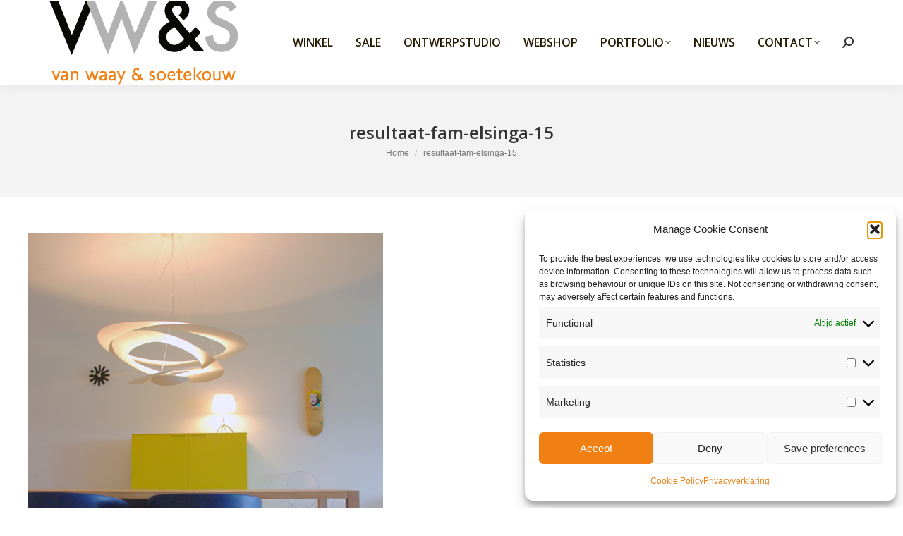

--- FILE ---
content_type: text/html; charset=UTF-8
request_url: https://vanwaayensoetekouw.nl/portfolio-vws/wooninterieurs/apartement-maasland/resultaat-fam-elsinga-15-2/
body_size: 16737
content:
<!DOCTYPE html>
<!--[if !(IE 6) | !(IE 7) | !(IE 8)  ]><!-->
<html lang="nl-NL" class="no-js">
<!--<![endif]-->
<head>
	<meta charset="UTF-8" />
				<meta name="viewport" content="width=device-width, initial-scale=1, maximum-scale=1, user-scalable=0"/>
			<meta name="theme-color" content="#f08013"/>	<link rel="profile" href="https://gmpg.org/xfn/11" />
	<meta name='robots' content='index, follow, max-image-preview:large, max-snippet:-1, max-video-preview:-1' />

	<!-- This site is optimized with the Yoast SEO plugin v26.7 - https://yoast.com/wordpress/plugins/seo/ -->
	<title>resultaat-fam-elsinga-15 | Van Waay en Soetekouw</title>
	<link rel="canonical" href="https://vanwaayensoetekouw.nl/portfolio-vws/wooninterieurs/apartement-maasland/resultaat-fam-elsinga-15-2/" />
	<meta property="og:locale" content="nl_NL" />
	<meta property="og:type" content="article" />
	<meta property="og:title" content="resultaat-fam-elsinga-15 | Van Waay en Soetekouw" />
	<meta property="og:url" content="https://vanwaayensoetekouw.nl/portfolio-vws/wooninterieurs/apartement-maasland/resultaat-fam-elsinga-15-2/" />
	<meta property="og:site_name" content="Van Waay en Soetekouw" />
	<meta property="article:publisher" content="https://www.facebook.com/VanWaayenSoetekouw/" />
	<meta property="og:image" content="https://vanwaayensoetekouw.nl/portfolio-vws/wooninterieurs/apartement-maasland/resultaat-fam-elsinga-15-2" />
	<meta property="og:image:width" content="503" />
	<meta property="og:image:height" content="622" />
	<meta property="og:image:type" content="image/jpeg" />
	<script type="application/ld+json" class="yoast-schema-graph">{"@context":"https://schema.org","@graph":[{"@type":"WebPage","@id":"https://vanwaayensoetekouw.nl/portfolio-vws/wooninterieurs/apartement-maasland/resultaat-fam-elsinga-15-2/","url":"https://vanwaayensoetekouw.nl/portfolio-vws/wooninterieurs/apartement-maasland/resultaat-fam-elsinga-15-2/","name":"resultaat-fam-elsinga-15 | Van Waay en Soetekouw","isPartOf":{"@id":"https://vanwaayensoetekouw.nl/#website"},"primaryImageOfPage":{"@id":"https://vanwaayensoetekouw.nl/portfolio-vws/wooninterieurs/apartement-maasland/resultaat-fam-elsinga-15-2/#primaryimage"},"image":{"@id":"https://vanwaayensoetekouw.nl/portfolio-vws/wooninterieurs/apartement-maasland/resultaat-fam-elsinga-15-2/#primaryimage"},"thumbnailUrl":"https://vanwaayensoetekouw.nl/wp-content/uploads/2016/11/Resultaat-fam.-Elsinga-15.jpg","datePublished":"2016-11-10T16:22:57+00:00","breadcrumb":{"@id":"https://vanwaayensoetekouw.nl/portfolio-vws/wooninterieurs/apartement-maasland/resultaat-fam-elsinga-15-2/#breadcrumb"},"inLanguage":"nl-NL","potentialAction":[{"@type":"ReadAction","target":["https://vanwaayensoetekouw.nl/portfolio-vws/wooninterieurs/apartement-maasland/resultaat-fam-elsinga-15-2/"]}]},{"@type":"ImageObject","inLanguage":"nl-NL","@id":"https://vanwaayensoetekouw.nl/portfolio-vws/wooninterieurs/apartement-maasland/resultaat-fam-elsinga-15-2/#primaryimage","url":"https://vanwaayensoetekouw.nl/wp-content/uploads/2016/11/Resultaat-fam.-Elsinga-15.jpg","contentUrl":"https://vanwaayensoetekouw.nl/wp-content/uploads/2016/11/Resultaat-fam.-Elsinga-15.jpg","width":503,"height":622},{"@type":"BreadcrumbList","@id":"https://vanwaayensoetekouw.nl/portfolio-vws/wooninterieurs/apartement-maasland/resultaat-fam-elsinga-15-2/#breadcrumb","itemListElement":[{"@type":"ListItem","position":1,"name":"Home","item":"https://vanwaayensoetekouw.nl/"},{"@type":"ListItem","position":2,"name":"Portfolio","item":"https://vanwaayensoetekouw.nl/portfolio-vws/"},{"@type":"ListItem","position":3,"name":"Wooninterieurs","item":"https://vanwaayensoetekouw.nl/portfolio-vws/wooninterieurs/"},{"@type":"ListItem","position":4,"name":"Apartement Maasland","item":"https://vanwaayensoetekouw.nl/portfolio-vws/wooninterieurs/apartement-maasland/"},{"@type":"ListItem","position":5,"name":"resultaat-fam-elsinga-15"}]},{"@type":"WebSite","@id":"https://vanwaayensoetekouw.nl/#website","url":"https://vanwaayensoetekouw.nl/","name":"Van Waay en Soetekouw","description":"Woonwinkel &amp; Bureau voor Interieurarchitectuur","publisher":{"@id":"https://vanwaayensoetekouw.nl/#organization"},"potentialAction":[{"@type":"SearchAction","target":{"@type":"EntryPoint","urlTemplate":"https://vanwaayensoetekouw.nl/?s={search_term_string}"},"query-input":{"@type":"PropertyValueSpecification","valueRequired":true,"valueName":"search_term_string"}}],"inLanguage":"nl-NL"},{"@type":"Organization","@id":"https://vanwaayensoetekouw.nl/#organization","name":"Van Waay & Soetekouw","url":"https://vanwaayensoetekouw.nl/","logo":{"@type":"ImageObject","inLanguage":"nl-NL","@id":"https://vanwaayensoetekouw.nl/#/schema/logo/image/","url":"https://vanwaayensoetekouw.nl/wp-content/uploads/2017/05/VWS-Logo_afgesneden-pms.png","contentUrl":"https://vanwaayensoetekouw.nl/wp-content/uploads/2017/05/VWS-Logo_afgesneden-pms.png","width":268,"height":77,"caption":"Van Waay & Soetekouw"},"image":{"@id":"https://vanwaayensoetekouw.nl/#/schema/logo/image/"},"sameAs":["https://www.facebook.com/VanWaayenSoetekouw/","https://www.instagram.com/vanwaayensoetekouwinterieur/","https://nl.pinterest.com/vwens/van-waay-soetekouw-winkel/","https://www.youtube.com/user/VanWaayEnSoetekouw?feature=watch"]}]}</script>
	<!-- / Yoast SEO plugin. -->


<link rel='dns-prefetch' href='//www.googletagmanager.com' />
<link rel='dns-prefetch' href='//fonts.googleapis.com' />
<link rel="alternate" type="application/rss+xml" title="Van Waay en Soetekouw &raquo; Feed" href="https://vanwaayensoetekouw.nl/feed/" />
<link rel="alternate" type="application/rss+xml" title="Van Waay en Soetekouw &raquo; Reactiesfeed" href="https://vanwaayensoetekouw.nl/comments/feed/" />
<style id='wp-img-auto-sizes-contain-inline-css'>
img:is([sizes=auto i],[sizes^="auto," i]){contain-intrinsic-size:3000px 1500px}
/*# sourceURL=wp-img-auto-sizes-contain-inline-css */
</style>
<link rel='stylesheet' id='vc_extensions_admin_individual_hotspot-css' href='https://vanwaayensoetekouw.nl/wp-content/plugins/vc-extensions-hotspot/css/admin_icon.css?ver=b8405c8b8f01124fe1e91b67bdf6d18c' media='all' />
<style id='classic-theme-styles-inline-css'>
/*! This file is auto-generated */
.wp-block-button__link{color:#fff;background-color:#32373c;border-radius:9999px;box-shadow:none;text-decoration:none;padding:calc(.667em + 2px) calc(1.333em + 2px);font-size:1.125em}.wp-block-file__button{background:#32373c;color:#fff;text-decoration:none}
/*# sourceURL=/wp-includes/css/classic-themes.min.css */
</style>
<link rel='stylesheet' id='cmplz-general-css' href='https://vanwaayensoetekouw.nl/wp-content/plugins/complianz-gdpr/assets/css/cookieblocker.min.css?ver=1765996809' media='all' />
<link rel='stylesheet' id='the7-font-css' href='https://vanwaayensoetekouw.nl/wp-content/themes/dt-the7/fonts/icomoon-the7-font/icomoon-the7-font.min.css?ver=14.0.2.1' media='all' />
<link rel='stylesheet' id='the7-awesome-fonts-css' href='https://vanwaayensoetekouw.nl/wp-content/themes/dt-the7/fonts/FontAwesome/css/all.min.css?ver=14.0.2.1' media='all' />
<link rel='stylesheet' id='the7-awesome-fonts-back-css' href='https://vanwaayensoetekouw.nl/wp-content/themes/dt-the7/fonts/FontAwesome/back-compat.min.css?ver=14.0.2.1' media='all' />
<link rel='stylesheet' id='the7-fontello-css' href='https://vanwaayensoetekouw.nl/wp-content/themes/dt-the7/fonts/fontello/css/fontello.min.css?ver=14.0.2.1' media='all' />
<link rel='stylesheet' id='dt-web-fonts-css' href='https://fonts.googleapis.com/css?family=Open+Sans:400,600,700' media='all' />
<link rel='stylesheet' id='dt-main-css' href='https://vanwaayensoetekouw.nl/wp-content/themes/dt-the7/css/main.min.css?ver=14.0.2.1' media='all' />
<style id='dt-main-inline-css'>
body #load {
  display: block;
  height: 100%;
  overflow: hidden;
  position: fixed;
  width: 100%;
  z-index: 9901;
  opacity: 1;
  visibility: visible;
  transition: all .35s ease-out;
}
.load-wrap {
  width: 100%;
  height: 100%;
  background-position: center center;
  background-repeat: no-repeat;
  text-align: center;
  display: -ms-flexbox;
  display: -ms-flex;
  display: flex;
  -ms-align-items: center;
  -ms-flex-align: center;
  align-items: center;
  -ms-flex-flow: column wrap;
  flex-flow: column wrap;
  -ms-flex-pack: center;
  -ms-justify-content: center;
  justify-content: center;
}
.load-wrap > svg {
  position: absolute;
  top: 50%;
  left: 50%;
  transform: translate(-50%,-50%);
}
#load {
  background: var(--the7-elementor-beautiful-loading-bg,#ffffff);
  --the7-beautiful-spinner-color2: var(--the7-beautiful-spinner-color,#f08013);
}

/*# sourceURL=dt-main-inline-css */
</style>
<link rel='stylesheet' id='the7-custom-scrollbar-css' href='https://vanwaayensoetekouw.nl/wp-content/themes/dt-the7/lib/custom-scrollbar/custom-scrollbar.min.css?ver=14.0.2.1' media='all' />
<link rel='stylesheet' id='the7-wpbakery-css' href='https://vanwaayensoetekouw.nl/wp-content/themes/dt-the7/css/wpbakery.min.css?ver=14.0.2.1' media='all' />
<link rel='stylesheet' id='the7-css-vars-css' href='https://vanwaayensoetekouw.nl/wp-content/uploads/the7-css/css-vars.css?ver=75d630bcf42d' media='all' />
<link rel='stylesheet' id='dt-custom-css' href='https://vanwaayensoetekouw.nl/wp-content/uploads/the7-css/custom.css?ver=75d630bcf42d' media='all' />
<link rel='stylesheet' id='dt-media-css' href='https://vanwaayensoetekouw.nl/wp-content/uploads/the7-css/media.css?ver=75d630bcf42d' media='all' />
<link rel='stylesheet' id='the7-mega-menu-css' href='https://vanwaayensoetekouw.nl/wp-content/uploads/the7-css/mega-menu.css?ver=75d630bcf42d' media='all' />
<link rel='stylesheet' id='the7-elements-css' href='https://vanwaayensoetekouw.nl/wp-content/uploads/the7-css/post-type-dynamic.css?ver=75d630bcf42d' media='all' />
<link rel='stylesheet' id='style-css' href='https://vanwaayensoetekouw.nl/wp-content/themes/dt-the7/style.css?ver=14.0.2.1' media='all' />
<script src="https://vanwaayensoetekouw.nl/wp-includes/js/jquery/jquery.min.js?ver=3.7.1" id="jquery-core-js"></script>
<script src="https://vanwaayensoetekouw.nl/wp-includes/js/jquery/jquery-migrate.min.js?ver=3.4.1" id="jquery-migrate-js"></script>
<script id="dt-above-fold-js-extra">
var dtLocal = {"themeUrl":"https://vanwaayensoetekouw.nl/wp-content/themes/dt-the7","passText":"To view this protected post, enter the password below:","moreButtonText":{"loading":"Loading...","loadMore":"Load more"},"postID":"763","ajaxurl":"https://vanwaayensoetekouw.nl/wp-admin/admin-ajax.php","REST":{"baseUrl":"https://vanwaayensoetekouw.nl/wp-json/the7/v1","endpoints":{"sendMail":"/send-mail"}},"contactMessages":{"required":"One or more fields have an error. Please check and try again.","terms":"Please accept the privacy policy.","fillTheCaptchaError":"Please, fill the captcha."},"captchaSiteKey":"6LcYQ9sfAAAAANmZTE3HsesxrqkrzJD7_xPOdyP1","ajaxNonce":"bf2f1ec033","pageData":{"type":"page","template":"image","layout":null},"themeSettings":{"smoothScroll":"on","lazyLoading":false,"desktopHeader":{"height":120},"ToggleCaptionEnabled":"disabled","ToggleCaption":"Navigation","floatingHeader":{"showAfter":60,"showMenu":true,"height":85,"logo":{"showLogo":true,"html":"\u003Cimg class=\" preload-me\" src=\"https://vanwaayensoetekouw.nl/wp-content/uploads/2022/02/VWS-Logo_afgesneden-pms.png\" srcset=\"https://vanwaayensoetekouw.nl/wp-content/uploads/2022/02/VWS-Logo_afgesneden-pms.png 268w, https://vanwaayensoetekouw.nl/wp-content/uploads/2022/02/VWS-Logo_afgesneden-pms.png 268w\" width=\"268\" height=\"77\"   sizes=\"268px\" alt=\"Van Waay en Soetekouw\" /\u003E","url":"https://vanwaayensoetekouw.nl/"}},"topLine":{"floatingTopLine":{"logo":{"showLogo":false,"html":""}}},"mobileHeader":{"firstSwitchPoint":1150,"secondSwitchPoint":1150,"firstSwitchPointHeight":60,"secondSwitchPointHeight":60,"mobileToggleCaptionEnabled":"disabled","mobileToggleCaption":"Menu"},"stickyMobileHeaderFirstSwitch":{"logo":{"html":"\u003Cimg class=\" preload-me\" src=\"https://vanwaayensoetekouw.nl/wp-content/uploads/2022/02/VWS-Naamlogo_afgesn_1-dunner.png\" srcset=\"https://vanwaayensoetekouw.nl/wp-content/uploads/2022/02/VWS-Naamlogo_afgesn_1-dunner.png 268w, https://vanwaayensoetekouw.nl/wp-content/uploads/2022/02/VWS-Naamlogo_afgesn_1-dunner.png 268w\" width=\"268\" height=\"119\"   sizes=\"268px\" alt=\"Van Waay en Soetekouw\" /\u003E"}},"stickyMobileHeaderSecondSwitch":{"logo":{"html":"\u003Cimg class=\" preload-me\" src=\"https://vanwaayensoetekouw.nl/wp-content/uploads/2022/02/VWS-Naamlogo_afgesn_1-dunner.png\" srcset=\"https://vanwaayensoetekouw.nl/wp-content/uploads/2022/02/VWS-Naamlogo_afgesn_1-dunner.png 268w, https://vanwaayensoetekouw.nl/wp-content/uploads/2022/02/VWS-Naamlogo_afgesn_1-dunner.png 268w\" width=\"268\" height=\"119\"   sizes=\"268px\" alt=\"Van Waay en Soetekouw\" /\u003E"}},"sidebar":{"switchPoint":970},"boxedWidth":"1280px"},"VCMobileScreenWidth":"768"};
var dtShare = {"shareButtonText":{"facebook":"Share on Facebook","twitter":"Share on X","pinterest":"Pin it","linkedin":"Share on Linkedin","whatsapp":"Share on Whatsapp"},"overlayOpacity":"85"};
//# sourceURL=dt-above-fold-js-extra
</script>
<script src="https://vanwaayensoetekouw.nl/wp-content/themes/dt-the7/js/above-the-fold.min.js?ver=14.0.2.1" id="dt-above-fold-js"></script>

<!-- Google tag (gtag.js) snippet toegevoegd door Site Kit -->
<!-- Google Analytics snippet toegevoegd door Site Kit -->
<script src="https://www.googletagmanager.com/gtag/js?id=GT-K822C2C2" id="google_gtagjs-js" async></script>
<script id="google_gtagjs-js-after">
window.dataLayer = window.dataLayer || [];function gtag(){dataLayer.push(arguments);}
gtag("set","linker",{"domains":["vanwaayensoetekouw.nl"]});
gtag("js", new Date());
gtag("set", "developer_id.dZTNiMT", true);
gtag("config", "GT-K822C2C2");
 window._googlesitekit = window._googlesitekit || {}; window._googlesitekit.throttledEvents = []; window._googlesitekit.gtagEvent = (name, data) => { var key = JSON.stringify( { name, data } ); if ( !! window._googlesitekit.throttledEvents[ key ] ) { return; } window._googlesitekit.throttledEvents[ key ] = true; setTimeout( () => { delete window._googlesitekit.throttledEvents[ key ]; }, 5 ); gtag( "event", name, { ...data, event_source: "site-kit" } ); }; 
//# sourceURL=google_gtagjs-js-after
</script>
<script></script><meta name="generator" content="Site Kit by Google 1.170.0" /><meta name="generator" content="performance-lab 4.0.1; plugins: ">
			<style>.cmplz-hidden {
					display: none !important;
				}</style><meta name="generator" content="Powered by WPBakery Page Builder - drag and drop page builder for WordPress."/>
<meta name="generator" content="Powered by Slider Revolution 6.7.38 - responsive, Mobile-Friendly Slider Plugin for WordPress with comfortable drag and drop interface." />
<script type="text/javascript" src="//downloads.mailchimp.com/js/signup-forms/popup/unique-methods/embed.js" data-dojo-config="usePlainJson: true, isDebug: false"></script><script type="text/javascript">window.dojoRequire(["mojo/signup-forms/Loader"], function(L) { L.start({"baseUrl":"mc.us6.list-manage.com","uuid":"a5a4d278edeebc391c7bc6cbe","lid":"ddbaaf5d11","uniqueMethods":true}) })</script><script type="text/javascript" id="the7-loader-script">
document.addEventListener("DOMContentLoaded", function(event) {
	var load = document.getElementById("load");
	if(!load.classList.contains('loader-removed')){
		var removeLoading = setTimeout(function() {
			load.className += " loader-removed";
		}, 300);
	}
});
</script>
		<link rel="icon" href="https://vanwaayensoetekouw.nl/wp-content/uploads/2022/02/868b95ab384ccadc2e0685413f5510c4_400x400.jpeg" type="image/jpeg" sizes="16x16"/><link rel="icon" href="https://vanwaayensoetekouw.nl/wp-content/uploads/2022/02/868b95ab384ccadc2e0685413f5510c4_400x400.jpeg" type="image/jpeg" sizes="32x32"/>        <style type="text/css" id="rmwr-dynamic-css">
        .read-link {
            font-weight: bold;
            color: #000000;
            background: #f4f4f4;
            padding: 0px;
            border-bottom: 0px solid #000000;
            -webkit-box-shadow: none !important;
            box-shadow: none !important;
            cursor: pointer;
            text-decoration: none;
            display: inline-block;
            border-top: none;
            border-left: none;
            border-right: none;
            transition: color 0.3s ease, background-color 0.3s ease;
        }
        
        .read-link:hover,
        .read-link:focus {
            color: #191919;
            text-decoration: none;
            outline: 2px solid #000000;
            outline-offset: 2px;
        }
        
        .read-link:focus {
            outline: 2px solid #000000;
            outline-offset: 2px;
        }
        
        .read_div {
            margin-top: 10px;
        }
        
        .read_div[data-animation="fade"] {
            transition: opacity 0.3s ease;
        }
        
        /* Print optimization (Free feature) */
                @media print {
            .read_div[style*="display: none"] {
                display: block !important;
            }
            .read-link {
                display: none !important;
            }
        }
                </style>
        <script>function setREVStartSize(e){
			//window.requestAnimationFrame(function() {
				window.RSIW = window.RSIW===undefined ? window.innerWidth : window.RSIW;
				window.RSIH = window.RSIH===undefined ? window.innerHeight : window.RSIH;
				try {
					var pw = document.getElementById(e.c).parentNode.offsetWidth,
						newh;
					pw = pw===0 || isNaN(pw) || (e.l=="fullwidth" || e.layout=="fullwidth") ? window.RSIW : pw;
					e.tabw = e.tabw===undefined ? 0 : parseInt(e.tabw);
					e.thumbw = e.thumbw===undefined ? 0 : parseInt(e.thumbw);
					e.tabh = e.tabh===undefined ? 0 : parseInt(e.tabh);
					e.thumbh = e.thumbh===undefined ? 0 : parseInt(e.thumbh);
					e.tabhide = e.tabhide===undefined ? 0 : parseInt(e.tabhide);
					e.thumbhide = e.thumbhide===undefined ? 0 : parseInt(e.thumbhide);
					e.mh = e.mh===undefined || e.mh=="" || e.mh==="auto" ? 0 : parseInt(e.mh,0);
					if(e.layout==="fullscreen" || e.l==="fullscreen")
						newh = Math.max(e.mh,window.RSIH);
					else{
						e.gw = Array.isArray(e.gw) ? e.gw : [e.gw];
						for (var i in e.rl) if (e.gw[i]===undefined || e.gw[i]===0) e.gw[i] = e.gw[i-1];
						e.gh = e.el===undefined || e.el==="" || (Array.isArray(e.el) && e.el.length==0)? e.gh : e.el;
						e.gh = Array.isArray(e.gh) ? e.gh : [e.gh];
						for (var i in e.rl) if (e.gh[i]===undefined || e.gh[i]===0) e.gh[i] = e.gh[i-1];
											
						var nl = new Array(e.rl.length),
							ix = 0,
							sl;
						e.tabw = e.tabhide>=pw ? 0 : e.tabw;
						e.thumbw = e.thumbhide>=pw ? 0 : e.thumbw;
						e.tabh = e.tabhide>=pw ? 0 : e.tabh;
						e.thumbh = e.thumbhide>=pw ? 0 : e.thumbh;
						for (var i in e.rl) nl[i] = e.rl[i]<window.RSIW ? 0 : e.rl[i];
						sl = nl[0];
						for (var i in nl) if (sl>nl[i] && nl[i]>0) { sl = nl[i]; ix=i;}
						var m = pw>(e.gw[ix]+e.tabw+e.thumbw) ? 1 : (pw-(e.tabw+e.thumbw)) / (e.gw[ix]);
						newh =  (e.gh[ix] * m) + (e.tabh + e.thumbh);
					}
					var el = document.getElementById(e.c);
					if (el!==null && el) el.style.height = newh+"px";
					el = document.getElementById(e.c+"_wrapper");
					if (el!==null && el) {
						el.style.height = newh+"px";
						el.style.display = "block";
					}
				} catch(e){
					console.log("Failure at Presize of Slider:" + e)
				}
			//});
		  };</script>
<noscript><style> .wpb_animate_when_almost_visible { opacity: 1; }</style></noscript><style id='the7-custom-inline-css' type='text/css'>
@font-face {
    font-family: "Square721ExBt";
    src: url(https://vanwaayensoetekouw.nl/wp-content/uploads/TT0250M.TTF) format("truetype");
}

#footer .widget {
text-align: center;
}

.grid-hover-1 * {
    color: #ffffff; 
    top:10px; 	
	
/*  	display: block; 
    position:relative;

    text-align:center; */
} 

/* Gravity Form */

body .gform_wrapper .gform_body {
    text-align: left;
}

body .gform_fields .gfield .gfield_label {
	font: normal 26px / 24px "Arial", Helvetica, Arial, Verdana, sans-serif;
	font-weight: bold;
	color: #f08013;
}

.gform_wrapper li.gfield.gf_list_3col ul.gfield_checkbox li {
    margin: 25px 0 25px 0; /* Top, Right, Bottom, Left */
}
</style>
<style id='global-styles-inline-css'>
:root{--wp--preset--aspect-ratio--square: 1;--wp--preset--aspect-ratio--4-3: 4/3;--wp--preset--aspect-ratio--3-4: 3/4;--wp--preset--aspect-ratio--3-2: 3/2;--wp--preset--aspect-ratio--2-3: 2/3;--wp--preset--aspect-ratio--16-9: 16/9;--wp--preset--aspect-ratio--9-16: 9/16;--wp--preset--color--black: #000000;--wp--preset--color--cyan-bluish-gray: #abb8c3;--wp--preset--color--white: #FFF;--wp--preset--color--pale-pink: #f78da7;--wp--preset--color--vivid-red: #cf2e2e;--wp--preset--color--luminous-vivid-orange: #ff6900;--wp--preset--color--luminous-vivid-amber: #fcb900;--wp--preset--color--light-green-cyan: #7bdcb5;--wp--preset--color--vivid-green-cyan: #00d084;--wp--preset--color--pale-cyan-blue: #8ed1fc;--wp--preset--color--vivid-cyan-blue: #0693e3;--wp--preset--color--vivid-purple: #9b51e0;--wp--preset--color--accent: #f08013;--wp--preset--color--dark-gray: #111;--wp--preset--color--light-gray: #767676;--wp--preset--gradient--vivid-cyan-blue-to-vivid-purple: linear-gradient(135deg,rgb(6,147,227) 0%,rgb(155,81,224) 100%);--wp--preset--gradient--light-green-cyan-to-vivid-green-cyan: linear-gradient(135deg,rgb(122,220,180) 0%,rgb(0,208,130) 100%);--wp--preset--gradient--luminous-vivid-amber-to-luminous-vivid-orange: linear-gradient(135deg,rgb(252,185,0) 0%,rgb(255,105,0) 100%);--wp--preset--gradient--luminous-vivid-orange-to-vivid-red: linear-gradient(135deg,rgb(255,105,0) 0%,rgb(207,46,46) 100%);--wp--preset--gradient--very-light-gray-to-cyan-bluish-gray: linear-gradient(135deg,rgb(238,238,238) 0%,rgb(169,184,195) 100%);--wp--preset--gradient--cool-to-warm-spectrum: linear-gradient(135deg,rgb(74,234,220) 0%,rgb(151,120,209) 20%,rgb(207,42,186) 40%,rgb(238,44,130) 60%,rgb(251,105,98) 80%,rgb(254,248,76) 100%);--wp--preset--gradient--blush-light-purple: linear-gradient(135deg,rgb(255,206,236) 0%,rgb(152,150,240) 100%);--wp--preset--gradient--blush-bordeaux: linear-gradient(135deg,rgb(254,205,165) 0%,rgb(254,45,45) 50%,rgb(107,0,62) 100%);--wp--preset--gradient--luminous-dusk: linear-gradient(135deg,rgb(255,203,112) 0%,rgb(199,81,192) 50%,rgb(65,88,208) 100%);--wp--preset--gradient--pale-ocean: linear-gradient(135deg,rgb(255,245,203) 0%,rgb(182,227,212) 50%,rgb(51,167,181) 100%);--wp--preset--gradient--electric-grass: linear-gradient(135deg,rgb(202,248,128) 0%,rgb(113,206,126) 100%);--wp--preset--gradient--midnight: linear-gradient(135deg,rgb(2,3,129) 0%,rgb(40,116,252) 100%);--wp--preset--font-size--small: 13px;--wp--preset--font-size--medium: 20px;--wp--preset--font-size--large: 36px;--wp--preset--font-size--x-large: 42px;--wp--preset--spacing--20: 0.44rem;--wp--preset--spacing--30: 0.67rem;--wp--preset--spacing--40: 1rem;--wp--preset--spacing--50: 1.5rem;--wp--preset--spacing--60: 2.25rem;--wp--preset--spacing--70: 3.38rem;--wp--preset--spacing--80: 5.06rem;--wp--preset--shadow--natural: 6px 6px 9px rgba(0, 0, 0, 0.2);--wp--preset--shadow--deep: 12px 12px 50px rgba(0, 0, 0, 0.4);--wp--preset--shadow--sharp: 6px 6px 0px rgba(0, 0, 0, 0.2);--wp--preset--shadow--outlined: 6px 6px 0px -3px rgb(255, 255, 255), 6px 6px rgb(0, 0, 0);--wp--preset--shadow--crisp: 6px 6px 0px rgb(0, 0, 0);}:where(.is-layout-flex){gap: 0.5em;}:where(.is-layout-grid){gap: 0.5em;}body .is-layout-flex{display: flex;}.is-layout-flex{flex-wrap: wrap;align-items: center;}.is-layout-flex > :is(*, div){margin: 0;}body .is-layout-grid{display: grid;}.is-layout-grid > :is(*, div){margin: 0;}:where(.wp-block-columns.is-layout-flex){gap: 2em;}:where(.wp-block-columns.is-layout-grid){gap: 2em;}:where(.wp-block-post-template.is-layout-flex){gap: 1.25em;}:where(.wp-block-post-template.is-layout-grid){gap: 1.25em;}.has-black-color{color: var(--wp--preset--color--black) !important;}.has-cyan-bluish-gray-color{color: var(--wp--preset--color--cyan-bluish-gray) !important;}.has-white-color{color: var(--wp--preset--color--white) !important;}.has-pale-pink-color{color: var(--wp--preset--color--pale-pink) !important;}.has-vivid-red-color{color: var(--wp--preset--color--vivid-red) !important;}.has-luminous-vivid-orange-color{color: var(--wp--preset--color--luminous-vivid-orange) !important;}.has-luminous-vivid-amber-color{color: var(--wp--preset--color--luminous-vivid-amber) !important;}.has-light-green-cyan-color{color: var(--wp--preset--color--light-green-cyan) !important;}.has-vivid-green-cyan-color{color: var(--wp--preset--color--vivid-green-cyan) !important;}.has-pale-cyan-blue-color{color: var(--wp--preset--color--pale-cyan-blue) !important;}.has-vivid-cyan-blue-color{color: var(--wp--preset--color--vivid-cyan-blue) !important;}.has-vivid-purple-color{color: var(--wp--preset--color--vivid-purple) !important;}.has-black-background-color{background-color: var(--wp--preset--color--black) !important;}.has-cyan-bluish-gray-background-color{background-color: var(--wp--preset--color--cyan-bluish-gray) !important;}.has-white-background-color{background-color: var(--wp--preset--color--white) !important;}.has-pale-pink-background-color{background-color: var(--wp--preset--color--pale-pink) !important;}.has-vivid-red-background-color{background-color: var(--wp--preset--color--vivid-red) !important;}.has-luminous-vivid-orange-background-color{background-color: var(--wp--preset--color--luminous-vivid-orange) !important;}.has-luminous-vivid-amber-background-color{background-color: var(--wp--preset--color--luminous-vivid-amber) !important;}.has-light-green-cyan-background-color{background-color: var(--wp--preset--color--light-green-cyan) !important;}.has-vivid-green-cyan-background-color{background-color: var(--wp--preset--color--vivid-green-cyan) !important;}.has-pale-cyan-blue-background-color{background-color: var(--wp--preset--color--pale-cyan-blue) !important;}.has-vivid-cyan-blue-background-color{background-color: var(--wp--preset--color--vivid-cyan-blue) !important;}.has-vivid-purple-background-color{background-color: var(--wp--preset--color--vivid-purple) !important;}.has-black-border-color{border-color: var(--wp--preset--color--black) !important;}.has-cyan-bluish-gray-border-color{border-color: var(--wp--preset--color--cyan-bluish-gray) !important;}.has-white-border-color{border-color: var(--wp--preset--color--white) !important;}.has-pale-pink-border-color{border-color: var(--wp--preset--color--pale-pink) !important;}.has-vivid-red-border-color{border-color: var(--wp--preset--color--vivid-red) !important;}.has-luminous-vivid-orange-border-color{border-color: var(--wp--preset--color--luminous-vivid-orange) !important;}.has-luminous-vivid-amber-border-color{border-color: var(--wp--preset--color--luminous-vivid-amber) !important;}.has-light-green-cyan-border-color{border-color: var(--wp--preset--color--light-green-cyan) !important;}.has-vivid-green-cyan-border-color{border-color: var(--wp--preset--color--vivid-green-cyan) !important;}.has-pale-cyan-blue-border-color{border-color: var(--wp--preset--color--pale-cyan-blue) !important;}.has-vivid-cyan-blue-border-color{border-color: var(--wp--preset--color--vivid-cyan-blue) !important;}.has-vivid-purple-border-color{border-color: var(--wp--preset--color--vivid-purple) !important;}.has-vivid-cyan-blue-to-vivid-purple-gradient-background{background: var(--wp--preset--gradient--vivid-cyan-blue-to-vivid-purple) !important;}.has-light-green-cyan-to-vivid-green-cyan-gradient-background{background: var(--wp--preset--gradient--light-green-cyan-to-vivid-green-cyan) !important;}.has-luminous-vivid-amber-to-luminous-vivid-orange-gradient-background{background: var(--wp--preset--gradient--luminous-vivid-amber-to-luminous-vivid-orange) !important;}.has-luminous-vivid-orange-to-vivid-red-gradient-background{background: var(--wp--preset--gradient--luminous-vivid-orange-to-vivid-red) !important;}.has-very-light-gray-to-cyan-bluish-gray-gradient-background{background: var(--wp--preset--gradient--very-light-gray-to-cyan-bluish-gray) !important;}.has-cool-to-warm-spectrum-gradient-background{background: var(--wp--preset--gradient--cool-to-warm-spectrum) !important;}.has-blush-light-purple-gradient-background{background: var(--wp--preset--gradient--blush-light-purple) !important;}.has-blush-bordeaux-gradient-background{background: var(--wp--preset--gradient--blush-bordeaux) !important;}.has-luminous-dusk-gradient-background{background: var(--wp--preset--gradient--luminous-dusk) !important;}.has-pale-ocean-gradient-background{background: var(--wp--preset--gradient--pale-ocean) !important;}.has-electric-grass-gradient-background{background: var(--wp--preset--gradient--electric-grass) !important;}.has-midnight-gradient-background{background: var(--wp--preset--gradient--midnight) !important;}.has-small-font-size{font-size: var(--wp--preset--font-size--small) !important;}.has-medium-font-size{font-size: var(--wp--preset--font-size--medium) !important;}.has-large-font-size{font-size: var(--wp--preset--font-size--large) !important;}.has-x-large-font-size{font-size: var(--wp--preset--font-size--x-large) !important;}
/*# sourceURL=global-styles-inline-css */
</style>
<link rel='stylesheet' id='rs-plugin-settings-css' href='//vanwaayensoetekouw.nl/wp-content/plugins/revslider/sr6/assets/css/rs6.css?ver=6.7.38' media='all' />
<style id='rs-plugin-settings-inline-css'>
#rs-demo-id {}
/*# sourceURL=rs-plugin-settings-inline-css */
</style>
</head>
<body data-rsssl=1 data-cmplz=1 id="the7-body" class="attachment wp-singular attachment-template-default attachmentid-763 attachment-jpeg wp-embed-responsive wp-theme-dt-the7 the7-core-ver-2.7.12 dt-responsive-on right-mobile-menu-close-icon ouside-menu-close-icon mobile-hamburger-close-bg-enable mobile-hamburger-close-bg-hover-enable  fade-medium-mobile-menu-close-icon fade-medium-menu-close-icon srcset-enabled btn-flat custom-btn-color custom-btn-hover-color phantom-sticky phantom-shadow-decoration phantom-custom-logo-on floating-top-bar floating-mobile-menu-icon top-header first-switch-logo-center first-switch-menu-left second-switch-logo-center second-switch-menu-left layzr-loading-on popup-message-style the7-ver-14.0.2.1 dt-fa-compatibility wpb-js-composer js-comp-ver-8.7.2 vc_responsive">

<!-- The7 14.0.2.1 -->
<div id="load" class="ring-loader">
	<div class="load-wrap">
<style type="text/css">
    .the7-spinner {
        width: 72px;
        height: 72px;
        position: relative;
    }
    .the7-spinner > div {
        border-radius: 50%;
        width: 9px;
        left: 0;
        box-sizing: border-box;
        display: block;
        position: absolute;
        border: 9px solid #fff;
        width: 72px;
        height: 72px;
    }
    .the7-spinner-ring-bg{
        opacity: 0.25;
    }
    div.the7-spinner-ring {
        animation: spinner-animation 0.8s cubic-bezier(1, 1, 1, 1) infinite;
        border-color:var(--the7-beautiful-spinner-color2) transparent transparent transparent;
    }

    @keyframes spinner-animation{
        from{
            transform: rotate(0deg);
        }
        to {
            transform: rotate(360deg);
        }
    }
</style>

<div class="the7-spinner">
    <div class="the7-spinner-ring-bg"></div>
    <div class="the7-spinner-ring"></div>
</div></div>
</div>
<div id="page" >
	<a class="skip-link screen-reader-text" href="#content">Skip to content</a>

<div class="masthead inline-header right widgets full-height shadow-decoration shadow-mobile-header-decoration small-mobile-menu-icon mobile-menu-icon-bg-on mobile-menu-icon-hover-bg-on dt-parent-menu-clickable show-sub-menu-on-hover" >

	<div class="top-bar top-bar-empty top-bar-line-hide">
	<div class="top-bar-bg" ></div>
	<div class="mini-widgets left-widgets"></div><div class="mini-widgets right-widgets"></div></div>

	<header class="header-bar" role="banner">

		<div class="branding">
	<div id="site-title" class="assistive-text">Van Waay en Soetekouw</div>
	<div id="site-description" class="assistive-text">Woonwinkel &amp; Bureau voor Interieurarchitectuur</div>
	<a class="" href="https://vanwaayensoetekouw.nl/"><img class="preload-me" src="https://vanwaayensoetekouw.nl/wp-content/uploads/2022/02/VWS-Naamlogo_afgesn_1-dunner.png" srcset="https://vanwaayensoetekouw.nl/wp-content/uploads/2022/02/VWS-Naamlogo_afgesn_1-dunner.png 268w, https://vanwaayensoetekouw.nl/wp-content/uploads/2022/02/VWS-Naamlogo_afgesn_1-dunner.png 268w" width="268" height="119"   sizes="268px" alt="Van Waay en Soetekouw" /></a></div>

		<ul id="primary-menu" class="main-nav underline-decoration upwards-line level-arrows-on outside-item-remove-margin"><li class="menu-item menu-item-type-post_type menu-item-object-page menu-item-8106 first depth-0"><a href='https://vanwaayensoetekouw.nl/winkel/' data-level='1'><span class="menu-item-text"><span class="menu-text">Winkel</span></span></a></li> <li class="menu-item menu-item-type-post_type menu-item-object-page menu-item-10877 depth-0"><a href='https://vanwaayensoetekouw.nl/sale/' data-level='1'><span class="menu-item-text"><span class="menu-text">Sale</span></span></a></li> <li class="menu-item menu-item-type-post_type menu-item-object-page menu-item-8224 depth-0"><a href='https://vanwaayensoetekouw.nl/ontwerpbureau/' data-level='1'><span class="menu-item-text"><span class="menu-text">Ontwerpstudio</span></span></a></li> <li class="menu-item menu-item-type-post_type menu-item-object-page menu-item-8105 depth-0"><a href='https://vanwaayensoetekouw.nl/webshop/' data-level='1'><span class="menu-item-text"><span class="menu-text">Webshop</span></span></a></li> <li class="menu-item menu-item-type-post_type menu-item-object-page menu-item-has-children menu-item-8104 has-children depth-0"><a href='https://vanwaayensoetekouw.nl/portfolio-vws/' data-level='1' aria-haspopup='true' aria-expanded='false'><span class="menu-item-text"><span class="menu-text">Portfolio</span></span></a><ul class="sub-nav level-arrows-on" role="group"><li class="menu-item menu-item-type-post_type menu-item-object-page menu-item-8226 first depth-1"><a href='https://vanwaayensoetekouw.nl/portfolio-vws/wooninterieurs/' data-level='2'><span class="menu-item-text"><span class="menu-text">Wooninterieurs</span></span></a></li> <li class="menu-item menu-item-type-post_type menu-item-object-page menu-item-8228 depth-1"><a href='https://vanwaayensoetekouw.nl/portfolio-vws/werkinterieurs/' data-level='2'><span class="menu-item-text"><span class="menu-text">Werkinterieurs</span></span></a></li> <li class="menu-item menu-item-type-post_type menu-item-object-page menu-item-8229 depth-1"><a href='https://vanwaayensoetekouw.nl/portfolio-vws/productontwerpen/' data-level='2'><span class="menu-item-text"><span class="menu-text">Productontwerpen</span></span></a></li> </ul></li> <li class="menu-item menu-item-type-post_type menu-item-object-page menu-item-8102 depth-0"><a href='https://vanwaayensoetekouw.nl/nieuws/' data-level='1'><span class="menu-item-text"><span class="menu-text">Nieuws</span></span></a></li> <li class="menu-item menu-item-type-post_type menu-item-object-page menu-item-has-children menu-item-8099 last has-children depth-0"><a href='https://vanwaayensoetekouw.nl/contact-vanwaayensoetekouw/' data-level='1' aria-haspopup='true' aria-expanded='false'><span class="menu-item-text"><span class="menu-text">Contact</span></span></a><ul class="sub-nav level-arrows-on" role="group"><li class="menu-item menu-item-type-post_type menu-item-object-page menu-item-8103 first depth-1"><a href='https://vanwaayensoetekouw.nl/over-ons/' data-level='2'><span class="menu-item-text"><span class="menu-text">Over ons</span></span></a></li> <li class="menu-item menu-item-type-post_type menu-item-object-page menu-item-8203 depth-1"><a href='https://vanwaayensoetekouw.nl/contact-vanwaayensoetekouw/plan-uw-afspraak/' data-level='2'><span class="menu-item-text"><span class="menu-text">Plan uw afspraak</span></span></a></li> </ul></li> </ul>
		<div class="mini-widgets"><div class="mini-search show-on-desktop in-menu-first-switch in-menu-second-switch popup-search custom-icon"><form class="searchform mini-widget-searchform" role="search" method="get" action="https://vanwaayensoetekouw.nl/">

	<div class="screen-reader-text">Search:</div>

	
		<a href="" class="submit text-disable"><i class="mw-icon the7-mw-icon-search-bold"></i></a>
		<div class="popup-search-wrap">
			<input type="text" aria-label="Search" class="field searchform-s" name="s" value="" placeholder="Type and hit enter …" title="Search form"/>
			<a href="" class="search-icon"  aria-label="Search"><i class="the7-mw-icon-search-bold" aria-hidden="true"></i></a>
		</div>

			<input type="submit" class="assistive-text searchsubmit" value="Go!"/>
</form>
</div></div>
	</header>

</div>
<div role="navigation" aria-label="Main Menu" class="dt-mobile-header mobile-menu-show-divider">
	<div class="dt-close-mobile-menu-icon" aria-label="Close" role="button" tabindex="0"><div class="close-line-wrap"><span class="close-line"></span><span class="close-line"></span><span class="close-line"></span></div></div>	<ul id="mobile-menu" class="mobile-main-nav">
		<li class="menu-item menu-item-type-post_type menu-item-object-page menu-item-8106 first depth-0"><a href='https://vanwaayensoetekouw.nl/winkel/' data-level='1'><span class="menu-item-text"><span class="menu-text">Winkel</span></span></a></li> <li class="menu-item menu-item-type-post_type menu-item-object-page menu-item-10877 depth-0"><a href='https://vanwaayensoetekouw.nl/sale/' data-level='1'><span class="menu-item-text"><span class="menu-text">Sale</span></span></a></li> <li class="menu-item menu-item-type-post_type menu-item-object-page menu-item-8224 depth-0"><a href='https://vanwaayensoetekouw.nl/ontwerpbureau/' data-level='1'><span class="menu-item-text"><span class="menu-text">Ontwerpstudio</span></span></a></li> <li class="menu-item menu-item-type-post_type menu-item-object-page menu-item-8105 depth-0"><a href='https://vanwaayensoetekouw.nl/webshop/' data-level='1'><span class="menu-item-text"><span class="menu-text">Webshop</span></span></a></li> <li class="menu-item menu-item-type-post_type menu-item-object-page menu-item-has-children menu-item-8104 has-children depth-0"><a href='https://vanwaayensoetekouw.nl/portfolio-vws/' data-level='1' aria-haspopup='true' aria-expanded='false'><span class="menu-item-text"><span class="menu-text">Portfolio</span></span></a><ul class="sub-nav level-arrows-on" role="group"><li class="menu-item menu-item-type-post_type menu-item-object-page menu-item-8226 first depth-1"><a href='https://vanwaayensoetekouw.nl/portfolio-vws/wooninterieurs/' data-level='2'><span class="menu-item-text"><span class="menu-text">Wooninterieurs</span></span></a></li> <li class="menu-item menu-item-type-post_type menu-item-object-page menu-item-8228 depth-1"><a href='https://vanwaayensoetekouw.nl/portfolio-vws/werkinterieurs/' data-level='2'><span class="menu-item-text"><span class="menu-text">Werkinterieurs</span></span></a></li> <li class="menu-item menu-item-type-post_type menu-item-object-page menu-item-8229 depth-1"><a href='https://vanwaayensoetekouw.nl/portfolio-vws/productontwerpen/' data-level='2'><span class="menu-item-text"><span class="menu-text">Productontwerpen</span></span></a></li> </ul></li> <li class="menu-item menu-item-type-post_type menu-item-object-page menu-item-8102 depth-0"><a href='https://vanwaayensoetekouw.nl/nieuws/' data-level='1'><span class="menu-item-text"><span class="menu-text">Nieuws</span></span></a></li> <li class="menu-item menu-item-type-post_type menu-item-object-page menu-item-has-children menu-item-8099 last has-children depth-0"><a href='https://vanwaayensoetekouw.nl/contact-vanwaayensoetekouw/' data-level='1' aria-haspopup='true' aria-expanded='false'><span class="menu-item-text"><span class="menu-text">Contact</span></span></a><ul class="sub-nav level-arrows-on" role="group"><li class="menu-item menu-item-type-post_type menu-item-object-page menu-item-8103 first depth-1"><a href='https://vanwaayensoetekouw.nl/over-ons/' data-level='2'><span class="menu-item-text"><span class="menu-text">Over ons</span></span></a></li> <li class="menu-item menu-item-type-post_type menu-item-object-page menu-item-8203 depth-1"><a href='https://vanwaayensoetekouw.nl/contact-vanwaayensoetekouw/plan-uw-afspraak/' data-level='2'><span class="menu-item-text"><span class="menu-text">Plan uw afspraak</span></span></a></li> </ul></li> 	</ul>
	<div class='mobile-mini-widgets-in-menu'></div>
</div>

		<div class="page-title title-center solid-bg page-title-responsive-enabled">
			<div class="wf-wrap">

				<div class="page-title-head hgroup"><h1 >resultaat-fam-elsinga-15</h1></div><div class="page-title-breadcrumbs"><div class="assistive-text">You are here:</div><ol class="breadcrumbs text-small" itemscope itemtype="https://schema.org/BreadcrumbList"><li itemprop="itemListElement" itemscope itemtype="https://schema.org/ListItem"><a itemprop="item" href="https://vanwaayensoetekouw.nl/" title="Home"><span itemprop="name">Home</span></a><meta itemprop="position" content="1" /></li><li class="current" itemprop="itemListElement" itemscope itemtype="https://schema.org/ListItem"><span itemprop="name">resultaat-fam-elsinga-15</span><meta itemprop="position" content="2" /></li></ol></div>			</div>
		</div>

		

<div id="main" class="sidebar-none sidebar-divider-vertical">

	
	<div class="main-gradient"></div>
	<div class="wf-wrap">
	<div class="wf-container-main">

	

			<!-- Content -->
			<div id="content" class="content" role="main">

				
					
						<article id="post-763" class="post-763 attachment type-attachment status-inherit hentry description-off">

							
							
<img class="alignleft preload-me lazy-load aspect" src="data:image/svg+xml,%3Csvg%20xmlns%3D&#39;http%3A%2F%2Fwww.w3.org%2F2000%2Fsvg&#39;%20viewBox%3D&#39;0%200%20503%20622&#39;%2F%3E" data-src="https://vanwaayensoetekouw.nl/wp-content/uploads/2016/11/Resultaat-fam.-Elsinga-15.jpg" data-srcset="https://vanwaayensoetekouw.nl/wp-content/uploads/2016/11/Resultaat-fam.-Elsinga-15.jpg 503w" loading="eager" style="--ratio: 503 / 622" sizes="(max-width: 503px) 100vw, 503px" width="503" height="622"  alt=""/>
<div class="single-share-box show-on-hover">
	<div class="share-link-description"><span class="share-link-icon"><svg version="1.1" xmlns="http://www.w3.org/2000/svg" xmlns:xlink="http://www.w3.org/1999/xlink" x="0px" y="0px" viewbox="0 0 16 16" style="enable-background:new 0 0 16 16;" xml:space="preserve"><path d="M11,2.5C11,1.1,12.1,0,13.5,0S16,1.1,16,2.5C16,3.9,14.9,5,13.5,5c-0.7,0-1.4-0.3-1.9-0.9L4.9,7.2c0.2,0.5,0.2,1,0,1.5l6.7,3.1c0.9-1,2.5-1.2,3.5-0.3s1.2,2.5,0.3,3.5s-2.5,1.2-3.5,0.3c-0.8-0.7-1.1-1.7-0.8-2.6L4.4,9.6c-0.9,1-2.5,1.2-3.5,0.3s-1.2-2.5-0.3-3.5s2.5-1.2,3.5-0.3c0.1,0.1,0.2,0.2,0.3,0.3l6.7-3.1C11,3,11,2.8,11,2.5z"/></svg></span>Share this</div>
	<div class="share-buttons">
		<a class="facebook" href="https://www.facebook.com/sharer.php?u=https%3A%2F%2Fvanwaayensoetekouw.nl%2Fportfolio-vws%2Fwooninterieurs%2Fapartement-maasland%2Fresultaat-fam-elsinga-15-2%2F&#038;t=resultaat-fam-elsinga-15" title="Facebook" target="_blank" ><svg xmlns="http://www.w3.org/2000/svg" width="16" height="16" fill="currentColor" class="bi bi-facebook" viewbox="0 0 16 16"><path d="M16 8.049c0-4.446-3.582-8.05-8-8.05C3.58 0-.002 3.603-.002 8.05c0 4.017 2.926 7.347 6.75 7.951v-5.625h-2.03V8.05H6.75V6.275c0-2.017 1.195-3.131 3.022-3.131.876 0 1.791.157 1.791.157v1.98h-1.009c-.993 0-1.303.621-1.303 1.258v1.51h2.218l-.354 2.326H9.25V16c3.824-.604 6.75-3.934 6.75-7.951z"/></svg><span class="soc-font-icon"></span><span class="social-text">Share on Facebook</span><span class="screen-reader-text">Share on Facebook</span></a>
<a class="whatsapp" href="https://api.whatsapp.com/send?text=resultaat-fam-elsinga-15%20-%20https%3A%2F%2Fvanwaayensoetekouw.nl%2Fportfolio-vws%2Fwooninterieurs%2Fapartement-maasland%2Fresultaat-fam-elsinga-15-2%2F" title="WhatsApp" target="_blank"  data-action="share/whatsapp/share"><svg xmlns="http://www.w3.org/2000/svg" width="16" height="16" fill="currentColor" class="bi bi-whatsapp" viewbox="0 0 16 16"><path d="M13.601 2.326A7.854 7.854 0 0 0 7.994 0C3.627 0 .068 3.558.064 7.926c0 1.399.366 2.76 1.057 3.965L0 16l4.204-1.102a7.933 7.933 0 0 0 3.79.965h.004c4.368 0 7.926-3.558 7.93-7.93A7.898 7.898 0 0 0 13.6 2.326zM7.994 14.521a6.573 6.573 0 0 1-3.356-.92l-.24-.144-2.494.654.666-2.433-.156-.251a6.56 6.56 0 0 1-1.007-3.505c0-3.626 2.957-6.584 6.591-6.584a6.56 6.56 0 0 1 4.66 1.931 6.557 6.557 0 0 1 1.928 4.66c-.004 3.639-2.961 6.592-6.592 6.592zm3.615-4.934c-.197-.099-1.17-.578-1.353-.646-.182-.065-.315-.099-.445.099-.133.197-.513.646-.627.775-.114.133-.232.148-.43.05-.197-.1-.836-.308-1.592-.985-.59-.525-.985-1.175-1.103-1.372-.114-.198-.011-.304.088-.403.087-.088.197-.232.296-.346.1-.114.133-.198.198-.33.065-.134.034-.248-.015-.347-.05-.099-.445-1.076-.612-1.47-.16-.389-.323-.335-.445-.34-.114-.007-.247-.007-.38-.007a.729.729 0 0 0-.529.247c-.182.198-.691.677-.691 1.654 0 .977.71 1.916.81 2.049.098.133 1.394 2.132 3.383 2.992.47.205.84.326 1.129.418.475.152.904.129 1.246.08.38-.058 1.171-.48 1.338-.943.164-.464.164-.86.114-.943-.049-.084-.182-.133-.38-.232z"/></svg><span class="soc-font-icon"></span><span class="social-text">Share on WhatsApp</span><span class="screen-reader-text">Share on WhatsApp</span></a>
<a class="twitter" href="https://twitter.com/share?url=https%3A%2F%2Fvanwaayensoetekouw.nl%2Fportfolio-vws%2Fwooninterieurs%2Fapartement-maasland%2Fresultaat-fam-elsinga-15-2%2F&#038;text=resultaat-fam-elsinga-15" title="X" target="_blank" ><svg xmlns="http://www.w3.org/2000/svg" width="16" height="16" viewbox="0 0 512 512" fill="currentColor"><path d="M389.2 48h70.6L305.6 224.2 487 464H345L233.7 318.6 106.5 464H35.8L200.7 275.5 26.8 48H172.4L272.9 180.9 389.2 48zM364.4 421.8h39.1L151.1 88h-42L364.4 421.8z"/></svg><span class="soc-font-icon"></span><span class="social-text">Share on X</span><span class="screen-reader-text">Share on X</span></a>
<a class="pinterest" href="//pinterest.com/pin/create/button/?url=https%3A%2F%2Fvanwaayensoetekouw.nl%2Fportfolio-vws%2Fwooninterieurs%2Fapartement-maasland%2Fresultaat-fam-elsinga-15-2%2F&#038;media=https%3A%2F%2Fvanwaayensoetekouw.nl%2Fwp-content%2Fuploads%2F2016%2F11%2FResultaat-fam.-Elsinga-15.jpg&#038;description" title="Pinterest" target="_blank"  data-pin-config="above" data-pin-do="buttonPin"><svg xmlns="http://www.w3.org/2000/svg" width="16" height="16" fill="currentColor" class="bi bi-pinterest" viewbox="0 0 16 16"><path d="M8 0a8 8 0 0 0-2.915 15.452c-.07-.633-.134-1.606.027-2.297.146-.625.938-3.977.938-3.977s-.239-.479-.239-1.187c0-1.113.645-1.943 1.448-1.943.682 0 1.012.512 1.012 1.127 0 .686-.437 1.712-.663 2.663-.188.796.4 1.446 1.185 1.446 1.422 0 2.515-1.5 2.515-3.664 0-1.915-1.377-3.254-3.342-3.254-2.276 0-3.612 1.707-3.612 3.471 0 .688.265 1.425.595 1.826a.24.24 0 0 1 .056.23c-.061.252-.196.796-.222.907-.035.146-.116.177-.268.107-1-.465-1.624-1.926-1.624-3.1 0-2.523 1.834-4.84 5.286-4.84 2.775 0 4.932 1.977 4.932 4.62 0 2.757-1.739 4.976-4.151 4.976-.811 0-1.573-.421-1.834-.919l-.498 1.902c-.181.695-.669 1.566-.995 2.097A8 8 0 1 0 8 0z"/></svg><span class="soc-font-icon"></span><span class="social-text">Pin it</span><span class="screen-reader-text">Share on Pinterest</span></a>
<a class="linkedin" href="https://www.linkedin.com/shareArticle?mini=true&#038;url=https%3A%2F%2Fvanwaayensoetekouw.nl%2Fportfolio-vws%2Fwooninterieurs%2Fapartement-maasland%2Fresultaat-fam-elsinga-15-2%2F&#038;title=resultaat-fam-elsinga-15&#038;summary=&#038;source=Van%20Waay%20en%20Soetekouw" title="LinkedIn" target="_blank" ><svg xmlns="http://www.w3.org/2000/svg" width="16" height="16" fill="currentColor" class="bi bi-linkedin" viewbox="0 0 16 16"><path d="M0 1.146C0 .513.526 0 1.175 0h13.65C15.474 0 16 .513 16 1.146v13.708c0 .633-.526 1.146-1.175 1.146H1.175C.526 16 0 15.487 0 14.854V1.146zm4.943 12.248V6.169H2.542v7.225h2.401zm-1.2-8.212c.837 0 1.358-.554 1.358-1.248-.015-.709-.52-1.248-1.342-1.248-.822 0-1.359.54-1.359 1.248 0 .694.521 1.248 1.327 1.248h.016zm4.908 8.212V9.359c0-.216.016-.432.08-.586.173-.431.568-.878 1.232-.878.869 0 1.216.662 1.216 1.634v3.865h2.401V9.25c0-2.22-1.184-3.252-2.764-3.252-1.274 0-1.845.7-2.165 1.193v.025h-.016a5.54 5.54 0 0 1 .016-.025V6.169h-2.4c.03.678 0 7.225 0 7.225h2.4z"/></svg><span class="soc-font-icon"></span><span class="social-text">Share on LinkedIn</span><span class="screen-reader-text">Share on LinkedIn</span></a>
	</div>
</div>

						</article>

						
					
				
			</div><!-- #content -->

			

			</div><!-- .wf-container -->
		</div><!-- .wf-wrap -->

	
	</div><!-- #main -->

	


	<!-- !Footer -->
	<footer id="footer" class="footer solid-bg footer-outline-decoration"  role="contentinfo">

		
<!-- !Bottom-bar -->
<div id="bottom-bar" class="full-width-line logo-left">
    <div class="wf-wrap">
        <div class="wf-container-bottom">

			
                <div class="wf-float-left">

					Copyright © 2026 Van Waay en Soetekouw - Alle rechten voorbehouden

                </div>

			
            <div class="wf-float-right">

				<div class="mini-nav"><ul id="bottom-menu"><li class="menu-item menu-item-type-post_type menu-item-object-page menu-item-home menu-item-has-children menu-item-8966 first has-children depth-0"><a href='https://vanwaayensoetekouw.nl/' data-level='1' aria-haspopup='true' aria-expanded='false'><span class="menu-item-text"><span class="menu-text">Home</span></span></a><ul class="footer-sub-nav level-arrows-on" role="group"><li class="menu-item menu-item-type-post_type menu-item-object-page menu-item-8971 first depth-1"><a href='https://vanwaayensoetekouw.nl/webshop/' data-level='2'><span class="menu-item-text"><span class="menu-text">Webshop</span></span></a></li> </ul></li> <li class="menu-item menu-item-type-post_type menu-item-object-page menu-item-has-children menu-item-8969 has-children depth-0"><a href='https://vanwaayensoetekouw.nl/winkel/' data-level='1' aria-haspopup='true' aria-expanded='false'><span class="menu-item-text"><span class="menu-text">Winkel</span></span></a><ul class="footer-sub-nav level-arrows-on" role="group"><li class="menu-item menu-item-type-post_type menu-item-object-page menu-item-8452 first depth-1"><a href='https://vanwaayensoetekouw.nl/cookie-policy-eu/' data-level='2'><span class="menu-item-text"><span class="menu-text">Cookie Policy (EU)</span></span></a></li> <li class="menu-item menu-item-type-post_type menu-item-object-page menu-item-228 depth-1"><a href='https://vanwaayensoetekouw.nl/disclaimer/' data-level='2'><span class="menu-item-text"><span class="menu-text">Disclaimer</span></span></a></li> <li class="menu-item menu-item-type-post_type menu-item-object-page menu-item-privacy-policy menu-item-229 depth-1"><a href='https://vanwaayensoetekouw.nl/privacyverklaring/' data-level='2'><span class="menu-item-text"><span class="menu-text">Privacyverklaring</span></span></a></li> </ul></li> <li class="menu-item menu-item-type-post_type menu-item-object-page menu-item-has-children menu-item-217 has-children depth-0"><a href='https://vanwaayensoetekouw.nl/contact-vanwaayensoetekouw/' data-level='1' aria-haspopup='true' aria-expanded='false'><span class="menu-item-text"><span class="menu-text">Contact</span></span></a><ul class="footer-sub-nav level-arrows-on" role="group"><li class="menu-item menu-item-type-post_type menu-item-object-page menu-item-8967 first depth-1"><a href='https://vanwaayensoetekouw.nl/contact-vanwaayensoetekouw/bereikbaarheid-parkeren-vanwaayensoetekouw/' data-level='2'><span class="menu-item-text"><span class="menu-text">Bereikbaarheid &#038; Parkeren</span></span></a></li> <li class="menu-item menu-item-type-post_type menu-item-object-page menu-item-8970 depth-1"><a href='https://vanwaayensoetekouw.nl/ontwerpbureau/' data-level='2'><span class="menu-item-text"><span class="menu-text">Ontwerpstudio</span></span></a></li> <li class="menu-item menu-item-type-post_type menu-item-object-page menu-item-8968 depth-1"><a href='https://vanwaayensoetekouw.nl/contact-vanwaayensoetekouw/plan-uw-afspraak/' data-level='2'><span class="menu-item-text"><span class="menu-text">Plan uw afspraak</span></span></a></li> <li class="menu-item menu-item-type-post_type menu-item-object-page menu-item-8973 depth-1"><a href='https://vanwaayensoetekouw.nl/advies/' data-level='2'><span class="menu-item-text"><span class="menu-text">Online advies</span></span></a></li> <li class="menu-item menu-item-type-post_type menu-item-object-page menu-item-8972 depth-1"><a href='https://vanwaayensoetekouw.nl/over-ons/' data-level='2'><span class="menu-item-text"><span class="menu-text">Over ons</span></span></a></li> </ul></li> <li class="menu-item menu-item-type-post_type menu-item-object-page menu-item-231 last depth-0"><a href='https://vanwaayensoetekouw.nl/sitemap/' data-level='1'><span class="menu-item-text"><span class="menu-text">Sitemap</span></span></a></li> </ul><div class="menu-select"><span class="customSelect1"><span class="customSelectInner">Privacy</span></span></div></div>
            </div>

        </div><!-- .wf-container-bottom -->
    </div><!-- .wf-wrap -->
</div><!-- #bottom-bar -->
	</footer><!-- #footer -->

<a href="#" class="scroll-top"><svg version="1.1" xmlns="http://www.w3.org/2000/svg" xmlns:xlink="http://www.w3.org/1999/xlink" x="0px" y="0px"
	 viewbox="0 0 16 16" style="enable-background:new 0 0 16 16;" xml:space="preserve">
<path d="M11.7,6.3l-3-3C8.5,3.1,8.3,3,8,3c0,0,0,0,0,0C7.7,3,7.5,3.1,7.3,3.3l-3,3c-0.4,0.4-0.4,1,0,1.4c0.4,0.4,1,0.4,1.4,0L7,6.4	V12c0,0.6,0.4,1,1,1s1-0.4,1-1V6.4l1.3,1.3c0.4,0.4,1,0.4,1.4,0C11.9,7.5,12,7.3,12,7S11.9,6.5,11.7,6.3z"/>
</svg><span class="screen-reader-text">Go to Top</span></a>

</div><!-- #page -->


		<script>
			window.RS_MODULES = window.RS_MODULES || {};
			window.RS_MODULES.modules = window.RS_MODULES.modules || {};
			window.RS_MODULES.waiting = window.RS_MODULES.waiting || [];
			window.RS_MODULES.defered = true;
			window.RS_MODULES.moduleWaiting = window.RS_MODULES.moduleWaiting || {};
			window.RS_MODULES.type = 'compiled';
		</script>
		<script type="speculationrules">
{"prefetch":[{"source":"document","where":{"and":[{"href_matches":"/*"},{"not":{"href_matches":["/wp-*.php","/wp-admin/*","/wp-content/uploads/*","/wp-content/*","/wp-content/plugins/*","/wp-content/themes/dt-the7/*","/*\\?(.+)"]}},{"not":{"selector_matches":"a[rel~=\"nofollow\"]"}},{"not":{"selector_matches":".no-prefetch, .no-prefetch a"}}]},"eagerness":"conservative"}]}
</script>

<!-- Consent Management powered by Complianz | GDPR/CCPA Cookie Consent https://wordpress.org/plugins/complianz-gdpr -->
<div id="cmplz-cookiebanner-container"><div class="cmplz-cookiebanner cmplz-hidden banner-1 bottom-right-view-preferences optin cmplz-bottom-right cmplz-categories-type-save-preferences" aria-modal="true" data-nosnippet="true" role="dialog" aria-live="polite" aria-labelledby="cmplz-header-1-optin" aria-describedby="cmplz-message-1-optin">
	<div class="cmplz-header">
		<div class="cmplz-logo"></div>
		<div class="cmplz-title" id="cmplz-header-1-optin">Manage Cookie Consent</div>
		<div class="cmplz-close" tabindex="0" role="button" aria-label="Dialoogvenster sluiten">
			<svg aria-hidden="true" focusable="false" data-prefix="fas" data-icon="times" class="svg-inline--fa fa-times fa-w-11" role="img" xmlns="http://www.w3.org/2000/svg" viewbox="0 0 352 512"><path fill="currentColor" d="M242.72 256l100.07-100.07c12.28-12.28 12.28-32.19 0-44.48l-22.24-22.24c-12.28-12.28-32.19-12.28-44.48 0L176 189.28 75.93 89.21c-12.28-12.28-32.19-12.28-44.48 0L9.21 111.45c-12.28 12.28-12.28 32.19 0 44.48L109.28 256 9.21 356.07c-12.28 12.28-12.28 32.19 0 44.48l22.24 22.24c12.28 12.28 32.2 12.28 44.48 0L176 322.72l100.07 100.07c12.28 12.28 32.2 12.28 44.48 0l22.24-22.24c12.28-12.28 12.28-32.19 0-44.48L242.72 256z"></path></svg>
		</div>
	</div>

	<div class="cmplz-divider cmplz-divider-header"></div>
	<div class="cmplz-body">
		<div class="cmplz-message" id="cmplz-message-1-optin">To provide the best experiences, we use technologies like cookies to store and/or access device information. Consenting to these technologies will allow us to process data such as browsing behaviour or unique IDs on this site. Not consenting or withdrawing consent, may adversely affect certain features and functions.</div>
		<!-- categories start -->
		<div class="cmplz-categories">
			<details class="cmplz-category cmplz-functional" >
				<summary>
						<span class="cmplz-category-header">
							<span class="cmplz-category-title">Functional</span>
							<span class='cmplz-always-active'>
								<span class="cmplz-banner-checkbox">
									<input type="checkbox"
										   id="cmplz-functional-optin"
										   data-category="cmplz_functional"
										   class="cmplz-consent-checkbox cmplz-functional"
										   size="40"
										   value="1"/>
									<label class="cmplz-label" for="cmplz-functional-optin"><span class="screen-reader-text">Functional</span></label>
								</span>
								Altijd actief							</span>
							<span class="cmplz-icon cmplz-open">
								<svg xmlns="http://www.w3.org/2000/svg" viewbox="0 0 448 512"  height="18" ><path d="M224 416c-8.188 0-16.38-3.125-22.62-9.375l-192-192c-12.5-12.5-12.5-32.75 0-45.25s32.75-12.5 45.25 0L224 338.8l169.4-169.4c12.5-12.5 32.75-12.5 45.25 0s12.5 32.75 0 45.25l-192 192C240.4 412.9 232.2 416 224 416z"/></svg>
							</span>
						</span>
				</summary>
				<div class="cmplz-description">
					<span class="cmplz-description-functional">The technical storage or access is strictly necessary for the legitimate purpose of enabling the use of a specific service explicitly requested by the subscriber or user, or for the sole purpose of carrying out the transmission of a communication over an electronic communications network.</span>
				</div>
			</details>

			<details class="cmplz-category cmplz-preferences" >
				<summary>
						<span class="cmplz-category-header">
							<span class="cmplz-category-title">Preferences</span>
							<span class="cmplz-banner-checkbox">
								<input type="checkbox"
									   id="cmplz-preferences-optin"
									   data-category="cmplz_preferences"
									   class="cmplz-consent-checkbox cmplz-preferences"
									   size="40"
									   value="1"/>
								<label class="cmplz-label" for="cmplz-preferences-optin"><span class="screen-reader-text">Preferences</span></label>
							</span>
							<span class="cmplz-icon cmplz-open">
								<svg xmlns="http://www.w3.org/2000/svg" viewbox="0 0 448 512"  height="18" ><path d="M224 416c-8.188 0-16.38-3.125-22.62-9.375l-192-192c-12.5-12.5-12.5-32.75 0-45.25s32.75-12.5 45.25 0L224 338.8l169.4-169.4c12.5-12.5 32.75-12.5 45.25 0s12.5 32.75 0 45.25l-192 192C240.4 412.9 232.2 416 224 416z"/></svg>
							</span>
						</span>
				</summary>
				<div class="cmplz-description">
					<span class="cmplz-description-preferences">The technical storage or access is necessary for the legitimate purpose of storing preferences that are not requested by the subscriber or user.</span>
				</div>
			</details>

			<details class="cmplz-category cmplz-statistics" >
				<summary>
						<span class="cmplz-category-header">
							<span class="cmplz-category-title">Statistics</span>
							<span class="cmplz-banner-checkbox">
								<input type="checkbox"
									   id="cmplz-statistics-optin"
									   data-category="cmplz_statistics"
									   class="cmplz-consent-checkbox cmplz-statistics"
									   size="40"
									   value="1"/>
								<label class="cmplz-label" for="cmplz-statistics-optin"><span class="screen-reader-text">Statistics</span></label>
							</span>
							<span class="cmplz-icon cmplz-open">
								<svg xmlns="http://www.w3.org/2000/svg" viewbox="0 0 448 512"  height="18" ><path d="M224 416c-8.188 0-16.38-3.125-22.62-9.375l-192-192c-12.5-12.5-12.5-32.75 0-45.25s32.75-12.5 45.25 0L224 338.8l169.4-169.4c12.5-12.5 32.75-12.5 45.25 0s12.5 32.75 0 45.25l-192 192C240.4 412.9 232.2 416 224 416z"/></svg>
							</span>
						</span>
				</summary>
				<div class="cmplz-description">
					<span class="cmplz-description-statistics">The technical storage or access that is used exclusively for statistical purposes.</span>
					<span class="cmplz-description-statistics-anonymous">The technical storage or access that is used exclusively for anonymous statistical purposes. Without a subpoena, voluntary compliance on the part of your Internet Service Provider, or additional records from a third party, information stored or retrieved for this purpose alone cannot usually be used to identify you.</span>
				</div>
			</details>
			<details class="cmplz-category cmplz-marketing" >
				<summary>
						<span class="cmplz-category-header">
							<span class="cmplz-category-title">Marketing</span>
							<span class="cmplz-banner-checkbox">
								<input type="checkbox"
									   id="cmplz-marketing-optin"
									   data-category="cmplz_marketing"
									   class="cmplz-consent-checkbox cmplz-marketing"
									   size="40"
									   value="1"/>
								<label class="cmplz-label" for="cmplz-marketing-optin"><span class="screen-reader-text">Marketing</span></label>
							</span>
							<span class="cmplz-icon cmplz-open">
								<svg xmlns="http://www.w3.org/2000/svg" viewbox="0 0 448 512"  height="18" ><path d="M224 416c-8.188 0-16.38-3.125-22.62-9.375l-192-192c-12.5-12.5-12.5-32.75 0-45.25s32.75-12.5 45.25 0L224 338.8l169.4-169.4c12.5-12.5 32.75-12.5 45.25 0s12.5 32.75 0 45.25l-192 192C240.4 412.9 232.2 416 224 416z"/></svg>
							</span>
						</span>
				</summary>
				<div class="cmplz-description">
					<span class="cmplz-description-marketing">The technical storage or access is required to create user profiles to send advertising, or to track the user on a website or across several websites for similar marketing purposes.</span>
				</div>
			</details>
		</div><!-- categories end -->
			</div>

	<div class="cmplz-links cmplz-information">
		<ul>
			<li><a class="cmplz-link cmplz-manage-options cookie-statement" href="#" data-relative_url="#cmplz-manage-consent-container">Beheer opties</a></li>
			<li><a class="cmplz-link cmplz-manage-third-parties cookie-statement" href="#" data-relative_url="#cmplz-cookies-overview">Beheer diensten</a></li>
			<li><a class="cmplz-link cmplz-manage-vendors tcf cookie-statement" href="#" data-relative_url="#cmplz-tcf-wrapper">Beheer {vendor_count} leveranciers</a></li>
			<li><a class="cmplz-link cmplz-external cmplz-read-more-purposes tcf" target="_blank" rel="noopener noreferrer nofollow" href="https://cookiedatabase.org/tcf/purposes/" aria-label="Lees meer over TCF-doelen op Cookie Database">Lees meer over deze doeleinden</a></li>
		</ul>
			</div>

	<div class="cmplz-divider cmplz-footer"></div>

	<div class="cmplz-buttons">
		<button class="cmplz-btn cmplz-accept">Accept</button>
		<button class="cmplz-btn cmplz-deny">Deny</button>
		<button class="cmplz-btn cmplz-view-preferences">View preferences</button>
		<button class="cmplz-btn cmplz-save-preferences">Save preferences</button>
		<a class="cmplz-btn cmplz-manage-options tcf cookie-statement" href="#" data-relative_url="#cmplz-manage-consent-container">View preferences</a>
			</div>

	
	<div class="cmplz-documents cmplz-links">
		<ul>
			<li><a class="cmplz-link cookie-statement" href="#" data-relative_url="">{title}</a></li>
			<li><a class="cmplz-link privacy-statement" href="#" data-relative_url="">{title}</a></li>
			<li><a class="cmplz-link impressum" href="#" data-relative_url="">{title}</a></li>
		</ul>
			</div>
</div>
</div>
					<div id="cmplz-manage-consent" data-nosnippet="true"><button class="cmplz-btn cmplz-hidden cmplz-manage-consent manage-consent-1">Manage consent</button>

</div><script src="https://vanwaayensoetekouw.nl/wp-content/themes/dt-the7/js/main.min.js?ver=14.0.2.1" id="dt-main-js"></script>
<script src="//vanwaayensoetekouw.nl/wp-content/plugins/revslider/sr6/assets/js/rbtools.min.js?ver=6.7.38" defer id="tp-tools-js"></script>
<script src="//vanwaayensoetekouw.nl/wp-content/plugins/revslider/sr6/assets/js/rs6.min.js?ver=6.7.38" defer id="revmin-js"></script>
<script id="rmwr-frontend-js-extra">
var rmwrSettings = {"enableAnalytics":"","animationDefault":"fade","printExpand":"1","loadingText":"Loading..."};
//# sourceURL=rmwr-frontend-js-extra
</script>
<script src="https://vanwaayensoetekouw.nl/wp-content/plugins/read-more-without-refresh/js/frontend.js?ver=4.0.0" id="rmwr-frontend-js"></script>
<script src="https://vanwaayensoetekouw.nl/wp-content/themes/dt-the7/js/legacy.min.js?ver=14.0.2.1" id="dt-legacy-js"></script>
<script src="https://vanwaayensoetekouw.nl/wp-content/themes/dt-the7/lib/jquery-mousewheel/jquery-mousewheel.min.js?ver=14.0.2.1" id="jquery-mousewheel-js"></script>
<script src="https://vanwaayensoetekouw.nl/wp-content/themes/dt-the7/lib/custom-scrollbar/custom-scrollbar.min.js?ver=14.0.2.1" id="the7-custom-scrollbar-js"></script>
<script defer src="https://vanwaayensoetekouw.nl/wp-content/plugins/mailchimp-for-wp/assets/js/forms.js?ver=4.10.9" id="mc4wp-forms-api-js"></script>
<script src="https://vanwaayensoetekouw.nl/wp-content/plugins/google-site-kit/dist/assets/js/googlesitekit-events-provider-mailchimp-766d83b09856fae7cf87.js" id="googlesitekit-events-provider-mailchimp-js" defer></script>
<script id="cmplz-cookiebanner-js-extra">
var complianz = {"prefix":"cmplz_","user_banner_id":"1","set_cookies":[],"block_ajax_content":"","banner_version":"46","version":"7.4.4.2","store_consent":"","do_not_track_enabled":"1","consenttype":"optin","region":"eu","geoip":"","dismiss_timeout":"","disable_cookiebanner":"","soft_cookiewall":"","dismiss_on_scroll":"","cookie_expiry":"365","url":"https://vanwaayensoetekouw.nl/wp-json/complianz/v1/","locale":"lang=nl&locale=nl_NL_formal","set_cookies_on_root":"","cookie_domain":"","current_policy_id":"22","cookie_path":"/","categories":{"statistics":"statistieken","marketing":"marketing"},"tcf_active":"","placeholdertext":"Klik om {category} cookies te accepteren en deze inhoud in te schakelen","css_file":"https://vanwaayensoetekouw.nl/wp-content/uploads/complianz/css/banner-{banner_id}-{type}.css?v=46","page_links":{"eu":{"cookie-statement":{"title":"Cookie Policy ","url":"https://vanwaayensoetekouw.nl/cookie-policy-eu/"},"privacy-statement":{"title":"Privacyverklaring","url":"https://vanwaayensoetekouw.nl/privacyverklaring/"}}},"tm_categories":"1","forceEnableStats":"","preview":"","clean_cookies":"","aria_label":"Klik om {category} cookies te accepteren en deze inhoud in te schakelen"};
//# sourceURL=cmplz-cookiebanner-js-extra
</script>
<script defer src="https://vanwaayensoetekouw.nl/wp-content/plugins/complianz-gdpr/cookiebanner/js/complianz.min.js?ver=1765996810" id="cmplz-cookiebanner-js"></script>
<script id="cmplz-cookiebanner-js-after">
		
			//store the container where gf recaptcha resides
			let recaptcha_field = document.querySelector('.ginput_recaptcha');
			if (recaptcha_field) {
				let reCaptchaContainer = recaptcha_field.closest('.gfield');
				let html = '<span class="cmplz-gf-recaptcha cmplz-accept-marketing">Klik om reCaptcha validatie te accepteren.</span>';
				reCaptchaContainer.insertAdjacentHTML('beforeend', html);
				document.addEventListener("cmplz_run_after_all_scripts", cmplz_cf7_fire_post_render);
			}
			function cmplz_cf7_fire_post_render() {
				//fire a DomContentLoaded event, so the Contact Form 7 reCaptcha integration will work
				window.document.dispatchEvent(new Event("gform_post_render", {
					bubbles: true,
					cancelable: true
				}));
				let obj = document.querySelector('.cmplz-gf-recaptcha');
				if (obj){
					obj.parentNode.removeChild(obj)
				}
			}
		
		
//# sourceURL=cmplz-cookiebanner-js-after
</script>
<script></script>
<div class="pswp" tabindex="-1" role="dialog" aria-hidden="true">
	<div class="pswp__bg"></div>
	<div class="pswp__scroll-wrap">
		<div class="pswp__container">
			<div class="pswp__item"></div>
			<div class="pswp__item"></div>
			<div class="pswp__item"></div>
		</div>
		<div class="pswp__ui pswp__ui--hidden">
			<div class="pswp__top-bar">
				<div class="pswp__counter"></div>
				<button class="pswp__button pswp__button--close" title="Close (Esc)" aria-label="Close (Esc)"></button>
				<button class="pswp__button pswp__button--share" title="Share" aria-label="Share"></button>
				<button class="pswp__button pswp__button--fs" title="Toggle fullscreen" aria-label="Toggle fullscreen"></button>
				<button class="pswp__button pswp__button--zoom" title="Zoom in/out" aria-label="Zoom in/out"></button>
				<div class="pswp__preloader">
					<div class="pswp__preloader__icn">
						<div class="pswp__preloader__cut">
							<div class="pswp__preloader__donut"></div>
						</div>
					</div>
				</div>
			</div>
			<div class="pswp__share-modal pswp__share-modal--hidden pswp__single-tap">
				<div class="pswp__share-tooltip"></div> 
			</div>
			<button class="pswp__button pswp__button--arrow--left" title="Previous (arrow left)" aria-label="Previous (arrow left)">
			</button>
			<button class="pswp__button pswp__button--arrow--right" title="Next (arrow right)" aria-label="Next (arrow right)">
			</button>
			<div class="pswp__caption">
				<div class="pswp__caption__center"></div>
			</div>
		</div>
	</div>
</div>
</body>
</html>